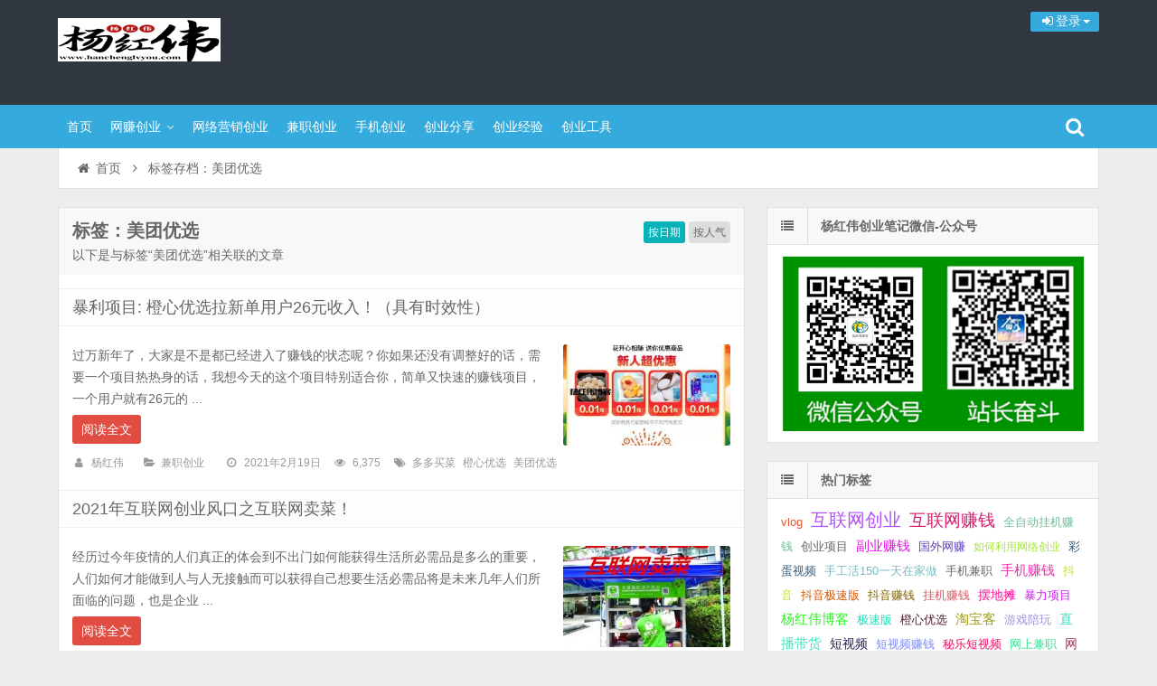

--- FILE ---
content_type: text/html; charset=UTF-8
request_url: https://www.hanchenglvyou.com/tag/%E7%BE%8E%E5%9B%A2%E4%BC%98%E9%80%89
body_size: 12215
content:
<!DOCTYPE html>
<html lang="zh-Hans">
<head>
    <meta charset="UTF-8" />
    <meta name="viewport" content="width=device-width, initial-scale=1.0" />
    <meta http-equiv="Cache-Control" content="no-transform" />
    <meta http-equiv="Cache-Control" content="no-siteapp" />
    <meta http-equiv="X-UA-Compatible" content="IE=edge,chrome=1" />
    <meta name="renderer" content="webkit">
    <meta name="applicable-device" content="pc,mobile">
    <title>美团优选 &#8211; 杨红伟创业笔记</title>
<meta name='robots' content='max-image-preview:large' />
<meta name="keywords" content="美团优选" />
<meta name="description" content="以下是与标签“美团优选”相关联的文章" />
<link rel="alternate" type="application/rss+xml" title="杨红伟创业笔记 &raquo; Feed" href="https://www.hanchenglvyou.com/feed" />
<link rel="alternate" type="application/rss+xml" title="杨红伟创业笔记 &raquo; 评论 Feed" href="https://www.hanchenglvyou.com/comments/feed" />
<style id='wp-img-auto-sizes-contain-inline-css' type='text/css'>
img:is([sizes=auto i],[sizes^="auto," i]){contain-intrinsic-size:3000px 1500px}
/*# sourceURL=wp-img-auto-sizes-contain-inline-css */
</style>
<style id='wp-block-library-inline-css' type='text/css'>
:root{--wp-block-synced-color:#7a00df;--wp-block-synced-color--rgb:122,0,223;--wp-bound-block-color:var(--wp-block-synced-color);--wp-editor-canvas-background:#ddd;--wp-admin-theme-color:#007cba;--wp-admin-theme-color--rgb:0,124,186;--wp-admin-theme-color-darker-10:#006ba1;--wp-admin-theme-color-darker-10--rgb:0,107,160.5;--wp-admin-theme-color-darker-20:#005a87;--wp-admin-theme-color-darker-20--rgb:0,90,135;--wp-admin-border-width-focus:2px}@media (min-resolution:192dpi){:root{--wp-admin-border-width-focus:1.5px}}.wp-element-button{cursor:pointer}:root .has-very-light-gray-background-color{background-color:#eee}:root .has-very-dark-gray-background-color{background-color:#313131}:root .has-very-light-gray-color{color:#eee}:root .has-very-dark-gray-color{color:#313131}:root .has-vivid-green-cyan-to-vivid-cyan-blue-gradient-background{background:linear-gradient(135deg,#00d084,#0693e3)}:root .has-purple-crush-gradient-background{background:linear-gradient(135deg,#34e2e4,#4721fb 50%,#ab1dfe)}:root .has-hazy-dawn-gradient-background{background:linear-gradient(135deg,#faaca8,#dad0ec)}:root .has-subdued-olive-gradient-background{background:linear-gradient(135deg,#fafae1,#67a671)}:root .has-atomic-cream-gradient-background{background:linear-gradient(135deg,#fdd79a,#004a59)}:root .has-nightshade-gradient-background{background:linear-gradient(135deg,#330968,#31cdcf)}:root .has-midnight-gradient-background{background:linear-gradient(135deg,#020381,#2874fc)}:root{--wp--preset--font-size--normal:16px;--wp--preset--font-size--huge:42px}.has-regular-font-size{font-size:1em}.has-larger-font-size{font-size:2.625em}.has-normal-font-size{font-size:var(--wp--preset--font-size--normal)}.has-huge-font-size{font-size:var(--wp--preset--font-size--huge)}.has-text-align-center{text-align:center}.has-text-align-left{text-align:left}.has-text-align-right{text-align:right}.has-fit-text{white-space:nowrap!important}#end-resizable-editor-section{display:none}.aligncenter{clear:both}.items-justified-left{justify-content:flex-start}.items-justified-center{justify-content:center}.items-justified-right{justify-content:flex-end}.items-justified-space-between{justify-content:space-between}.screen-reader-text{border:0;clip-path:inset(50%);height:1px;margin:-1px;overflow:hidden;padding:0;position:absolute;width:1px;word-wrap:normal!important}.screen-reader-text:focus{background-color:#ddd;clip-path:none;color:#444;display:block;font-size:1em;height:auto;left:5px;line-height:normal;padding:15px 23px 14px;text-decoration:none;top:5px;width:auto;z-index:100000}html :where(.has-border-color){border-style:solid}html :where([style*=border-top-color]){border-top-style:solid}html :where([style*=border-right-color]){border-right-style:solid}html :where([style*=border-bottom-color]){border-bottom-style:solid}html :where([style*=border-left-color]){border-left-style:solid}html :where([style*=border-width]){border-style:solid}html :where([style*=border-top-width]){border-top-style:solid}html :where([style*=border-right-width]){border-right-style:solid}html :where([style*=border-bottom-width]){border-bottom-style:solid}html :where([style*=border-left-width]){border-left-style:solid}html :where(img[class*=wp-image-]){height:auto;max-width:100%}:where(figure){margin:0 0 1em}html :where(.is-position-sticky){--wp-admin--admin-bar--position-offset:var(--wp-admin--admin-bar--height,0px)}@media screen and (max-width:600px){html :where(.is-position-sticky){--wp-admin--admin-bar--position-offset:0px}}

/*# sourceURL=wp-block-library-inline-css */
</style><style id='global-styles-inline-css' type='text/css'>
:root{--wp--preset--aspect-ratio--square: 1;--wp--preset--aspect-ratio--4-3: 4/3;--wp--preset--aspect-ratio--3-4: 3/4;--wp--preset--aspect-ratio--3-2: 3/2;--wp--preset--aspect-ratio--2-3: 2/3;--wp--preset--aspect-ratio--16-9: 16/9;--wp--preset--aspect-ratio--9-16: 9/16;--wp--preset--color--black: #000000;--wp--preset--color--cyan-bluish-gray: #abb8c3;--wp--preset--color--white: #ffffff;--wp--preset--color--pale-pink: #f78da7;--wp--preset--color--vivid-red: #cf2e2e;--wp--preset--color--luminous-vivid-orange: #ff6900;--wp--preset--color--luminous-vivid-amber: #fcb900;--wp--preset--color--light-green-cyan: #7bdcb5;--wp--preset--color--vivid-green-cyan: #00d084;--wp--preset--color--pale-cyan-blue: #8ed1fc;--wp--preset--color--vivid-cyan-blue: #0693e3;--wp--preset--color--vivid-purple: #9b51e0;--wp--preset--gradient--vivid-cyan-blue-to-vivid-purple: linear-gradient(135deg,rgb(6,147,227) 0%,rgb(155,81,224) 100%);--wp--preset--gradient--light-green-cyan-to-vivid-green-cyan: linear-gradient(135deg,rgb(122,220,180) 0%,rgb(0,208,130) 100%);--wp--preset--gradient--luminous-vivid-amber-to-luminous-vivid-orange: linear-gradient(135deg,rgb(252,185,0) 0%,rgb(255,105,0) 100%);--wp--preset--gradient--luminous-vivid-orange-to-vivid-red: linear-gradient(135deg,rgb(255,105,0) 0%,rgb(207,46,46) 100%);--wp--preset--gradient--very-light-gray-to-cyan-bluish-gray: linear-gradient(135deg,rgb(238,238,238) 0%,rgb(169,184,195) 100%);--wp--preset--gradient--cool-to-warm-spectrum: linear-gradient(135deg,rgb(74,234,220) 0%,rgb(151,120,209) 20%,rgb(207,42,186) 40%,rgb(238,44,130) 60%,rgb(251,105,98) 80%,rgb(254,248,76) 100%);--wp--preset--gradient--blush-light-purple: linear-gradient(135deg,rgb(255,206,236) 0%,rgb(152,150,240) 100%);--wp--preset--gradient--blush-bordeaux: linear-gradient(135deg,rgb(254,205,165) 0%,rgb(254,45,45) 50%,rgb(107,0,62) 100%);--wp--preset--gradient--luminous-dusk: linear-gradient(135deg,rgb(255,203,112) 0%,rgb(199,81,192) 50%,rgb(65,88,208) 100%);--wp--preset--gradient--pale-ocean: linear-gradient(135deg,rgb(255,245,203) 0%,rgb(182,227,212) 50%,rgb(51,167,181) 100%);--wp--preset--gradient--electric-grass: linear-gradient(135deg,rgb(202,248,128) 0%,rgb(113,206,126) 100%);--wp--preset--gradient--midnight: linear-gradient(135deg,rgb(2,3,129) 0%,rgb(40,116,252) 100%);--wp--preset--font-size--small: 13px;--wp--preset--font-size--medium: 20px;--wp--preset--font-size--large: 36px;--wp--preset--font-size--x-large: 42px;--wp--preset--spacing--20: 0.44rem;--wp--preset--spacing--30: 0.67rem;--wp--preset--spacing--40: 1rem;--wp--preset--spacing--50: 1.5rem;--wp--preset--spacing--60: 2.25rem;--wp--preset--spacing--70: 3.38rem;--wp--preset--spacing--80: 5.06rem;--wp--preset--shadow--natural: 6px 6px 9px rgba(0, 0, 0, 0.2);--wp--preset--shadow--deep: 12px 12px 50px rgba(0, 0, 0, 0.4);--wp--preset--shadow--sharp: 6px 6px 0px rgba(0, 0, 0, 0.2);--wp--preset--shadow--outlined: 6px 6px 0px -3px rgb(255, 255, 255), 6px 6px rgb(0, 0, 0);--wp--preset--shadow--crisp: 6px 6px 0px rgb(0, 0, 0);}:where(.is-layout-flex){gap: 0.5em;}:where(.is-layout-grid){gap: 0.5em;}body .is-layout-flex{display: flex;}.is-layout-flex{flex-wrap: wrap;align-items: center;}.is-layout-flex > :is(*, div){margin: 0;}body .is-layout-grid{display: grid;}.is-layout-grid > :is(*, div){margin: 0;}:where(.wp-block-columns.is-layout-flex){gap: 2em;}:where(.wp-block-columns.is-layout-grid){gap: 2em;}:where(.wp-block-post-template.is-layout-flex){gap: 1.25em;}:where(.wp-block-post-template.is-layout-grid){gap: 1.25em;}.has-black-color{color: var(--wp--preset--color--black) !important;}.has-cyan-bluish-gray-color{color: var(--wp--preset--color--cyan-bluish-gray) !important;}.has-white-color{color: var(--wp--preset--color--white) !important;}.has-pale-pink-color{color: var(--wp--preset--color--pale-pink) !important;}.has-vivid-red-color{color: var(--wp--preset--color--vivid-red) !important;}.has-luminous-vivid-orange-color{color: var(--wp--preset--color--luminous-vivid-orange) !important;}.has-luminous-vivid-amber-color{color: var(--wp--preset--color--luminous-vivid-amber) !important;}.has-light-green-cyan-color{color: var(--wp--preset--color--light-green-cyan) !important;}.has-vivid-green-cyan-color{color: var(--wp--preset--color--vivid-green-cyan) !important;}.has-pale-cyan-blue-color{color: var(--wp--preset--color--pale-cyan-blue) !important;}.has-vivid-cyan-blue-color{color: var(--wp--preset--color--vivid-cyan-blue) !important;}.has-vivid-purple-color{color: var(--wp--preset--color--vivid-purple) !important;}.has-black-background-color{background-color: var(--wp--preset--color--black) !important;}.has-cyan-bluish-gray-background-color{background-color: var(--wp--preset--color--cyan-bluish-gray) !important;}.has-white-background-color{background-color: var(--wp--preset--color--white) !important;}.has-pale-pink-background-color{background-color: var(--wp--preset--color--pale-pink) !important;}.has-vivid-red-background-color{background-color: var(--wp--preset--color--vivid-red) !important;}.has-luminous-vivid-orange-background-color{background-color: var(--wp--preset--color--luminous-vivid-orange) !important;}.has-luminous-vivid-amber-background-color{background-color: var(--wp--preset--color--luminous-vivid-amber) !important;}.has-light-green-cyan-background-color{background-color: var(--wp--preset--color--light-green-cyan) !important;}.has-vivid-green-cyan-background-color{background-color: var(--wp--preset--color--vivid-green-cyan) !important;}.has-pale-cyan-blue-background-color{background-color: var(--wp--preset--color--pale-cyan-blue) !important;}.has-vivid-cyan-blue-background-color{background-color: var(--wp--preset--color--vivid-cyan-blue) !important;}.has-vivid-purple-background-color{background-color: var(--wp--preset--color--vivid-purple) !important;}.has-black-border-color{border-color: var(--wp--preset--color--black) !important;}.has-cyan-bluish-gray-border-color{border-color: var(--wp--preset--color--cyan-bluish-gray) !important;}.has-white-border-color{border-color: var(--wp--preset--color--white) !important;}.has-pale-pink-border-color{border-color: var(--wp--preset--color--pale-pink) !important;}.has-vivid-red-border-color{border-color: var(--wp--preset--color--vivid-red) !important;}.has-luminous-vivid-orange-border-color{border-color: var(--wp--preset--color--luminous-vivid-orange) !important;}.has-luminous-vivid-amber-border-color{border-color: var(--wp--preset--color--luminous-vivid-amber) !important;}.has-light-green-cyan-border-color{border-color: var(--wp--preset--color--light-green-cyan) !important;}.has-vivid-green-cyan-border-color{border-color: var(--wp--preset--color--vivid-green-cyan) !important;}.has-pale-cyan-blue-border-color{border-color: var(--wp--preset--color--pale-cyan-blue) !important;}.has-vivid-cyan-blue-border-color{border-color: var(--wp--preset--color--vivid-cyan-blue) !important;}.has-vivid-purple-border-color{border-color: var(--wp--preset--color--vivid-purple) !important;}.has-vivid-cyan-blue-to-vivid-purple-gradient-background{background: var(--wp--preset--gradient--vivid-cyan-blue-to-vivid-purple) !important;}.has-light-green-cyan-to-vivid-green-cyan-gradient-background{background: var(--wp--preset--gradient--light-green-cyan-to-vivid-green-cyan) !important;}.has-luminous-vivid-amber-to-luminous-vivid-orange-gradient-background{background: var(--wp--preset--gradient--luminous-vivid-amber-to-luminous-vivid-orange) !important;}.has-luminous-vivid-orange-to-vivid-red-gradient-background{background: var(--wp--preset--gradient--luminous-vivid-orange-to-vivid-red) !important;}.has-very-light-gray-to-cyan-bluish-gray-gradient-background{background: var(--wp--preset--gradient--very-light-gray-to-cyan-bluish-gray) !important;}.has-cool-to-warm-spectrum-gradient-background{background: var(--wp--preset--gradient--cool-to-warm-spectrum) !important;}.has-blush-light-purple-gradient-background{background: var(--wp--preset--gradient--blush-light-purple) !important;}.has-blush-bordeaux-gradient-background{background: var(--wp--preset--gradient--blush-bordeaux) !important;}.has-luminous-dusk-gradient-background{background: var(--wp--preset--gradient--luminous-dusk) !important;}.has-pale-ocean-gradient-background{background: var(--wp--preset--gradient--pale-ocean) !important;}.has-electric-grass-gradient-background{background: var(--wp--preset--gradient--electric-grass) !important;}.has-midnight-gradient-background{background: var(--wp--preset--gradient--midnight) !important;}.has-small-font-size{font-size: var(--wp--preset--font-size--small) !important;}.has-medium-font-size{font-size: var(--wp--preset--font-size--medium) !important;}.has-large-font-size{font-size: var(--wp--preset--font-size--large) !important;}.has-x-large-font-size{font-size: var(--wp--preset--font-size--x-large) !important;}
/*# sourceURL=global-styles-inline-css */
</style>

<style id='classic-theme-styles-inline-css' type='text/css'>
/*! This file is auto-generated */
.wp-block-button__link{color:#fff;background-color:#32373c;border-radius:9999px;box-shadow:none;text-decoration:none;padding:calc(.667em + 2px) calc(1.333em + 2px);font-size:1.125em}.wp-block-file__button{background:#32373c;color:#fff;text-decoration:none}
/*# sourceURL=/wp-includes/css/classic-themes.min.css */
</style>
<link rel='stylesheet' id='wp-copy-rights-style-css' href='https://www.hanchenglvyou.com/wp-content/plugins/wpcopyrights/assets/css/protect.css?ver=6.2' type='text/css' media='all' />
<link rel='stylesheet' id='font-awesome-css' href='https://www.hanchenglvyou.com/wp-content/themes/wpdx/assets/css/font-awesome.min.css' type='text/css' media='all' />
<link rel='stylesheet' id='default-css' href='https://www.hanchenglvyou.com/wp-content/themes/wpdx/style.css?ver=4.3' type='text/css' media='all' />
<link rel='stylesheet' id='vertical-css' href='https://www.hanchenglvyou.com/wp-content/themes/wpdx/assets/css/style-vertical.css?ver=4.3' type='text/css' media='all' />
<script type="text/javascript" src="https://www.hanchenglvyou.com/wp-includes/js/jquery/jquery.min.js?ver=3.7.1" id="jquery-core-js"></script>
<script type="text/javascript" src="https://www.hanchenglvyou.com/wp-includes/js/jquery/jquery-migrate.min.js?ver=3.4.1" id="jquery-migrate-js"></script>
<link rel="https://api.w.org/" href="https://www.hanchenglvyou.com/wp-json/" /><link rel="alternate" title="JSON" type="application/json" href="https://www.hanchenglvyou.com/wp-json/wp/v2/tags/343" /><link rel="EditURI" type="application/rsd+xml" title="RSD" href="https://www.hanchenglvyou.com/xmlrpc.php?rsd" />

<link rel="shortcut icon" href="https://www.hanchenglvyou.com/wp-content/uploads/2020/04/favicon.ico" title="Favicon" />
  <!--[if lt IE 9]>
  <script src="https://www.hanchenglvyou.com/wp-content/themes/wpdx/assets/js/html5.js"></script>
  <script src="https://www.hanchenglvyou.com/wp-content/themes/wpdx/assets/js/css3-mediaqueries.js"></script>
  <![endif]-->
  <!--[if IE 8]>
  <link rel="stylesheet" href="https://www.hanchenglvyou.com/wp-content/themes/wpdx/assets/css/ie8.css">
  <![endif]-->
  
    <link rel="stylesheet" type="text/css" media="all" href="https://www.hanchenglvyou.com/wp-content/themes/wpdx/assets/css/style-black-blue.css" /><style type="text/css" media="screen">#logo .logoimg{background:url("https://www.hanchenglvyou.com/wp-content/uploads/2020/04/图怪兽_4c5624058c3bdabd0f3989aa6eae8cf3_36532_副本.png") no-repeat scroll 0 0 transparent;}.style-vertical #logo .logoimg{background:url("https://www.hanchenglvyou.com/wp-content/uploads/2020/04/图怪兽_4c5624058c3bdabd0f3989aa6eae8cf3_36532_副本.png") no-repeat scroll 0 0 transparent;line-height:70px;}</style><style type="text/css" media="screen">.p-text-indent .entry p img {
    margin-left: auto;
}
</style></head>
<body id="top" class="archive tag tag-343 wp-theme-wpdx chrome style-vertical p-text-indent">
<div class="body-wrap">
    <div id="top-part">
        <div id="top-bar" class="navbar navbar-inverse">
  <div id="logo">
    <hgroup>
            <div class="logoimg"><a href="https://www.hanchenglvyou.com/" title="杨红伟创业笔记" rel="home">杨红伟创业笔记</a></div>
          </hgroup>
  </div>
  <ul class="nav user-nav">
              <li  class="dropdown" id="profile-messages" ><a title="" href="#" data-toggle="dropdown" data-target="#profile-messages" class="dropdown-toggle popup-login"><i class="fa fa-sign-in fa-fw"></i><span class="text">登录</span><b class="caret"></b></a>
            <ul class="dropdown-menu">
                          <form class="user-login" name="loginform" action="https://www.hanchenglvyou.com/wp-login.php?redirect_to=https%3A%2F%2Fwww.hanchenglvyou.com%2Ftag%2F%25E7%25BE%258E%25E5%259B%25A2%25E4%25BC%2598%25E9%2580%2589" method="post">
                <li><i class="fa fa-user fa-fw"></i><input class="ipt" placeholder="用户名" type="text" name="log" value="" size="18"></li>
                <li><i class="fa fa-lock fa-fw"></i><input class="ipt" placeholder="密码" type="password" name="pwd" value="" size="18"></li>
                <li><input name="rememberme" id="rememberme" type="checkbox" checked="checked" value="forever" /> 记住密码</li>
                <li class="btn"><input class="login-btn" type="submit" name="submit" value="登录"></li>
                <li><a class="pw-reset" rel="nofollow" href="https://www.hanchenglvyou.com/wp-login.php?action=lostpassword"><i class="fa fa-lightbulb-o fa-fw"></i> 忘记密码？</a></li>
                <input type="hidden" name="redirect_to" value="https://www.hanchenglvyou.com/tag/%E7%BE%8E%E5%9B%A2%E4%BC%98%E9%80%89" />
                <input type="hidden" name="wpuf_login" value="true" />
                <input type="hidden" name="action" value="login" />
                <input type="hidden" id="_wpnonce" name="_wpnonce" value="e154f8090c" /><input type="hidden" name="_wp_http_referer" value="/tag/%E7%BE%8E%E5%9B%A2%E4%BC%98%E9%80%89" />              </form>
                                        </ul>
          </li>
                                </ul>
            <div id="search" class="nav-fixed">
        <div class="toggle-search">
          <i class="fa fa-search fa-white fa-fw"></i>
        </div>
        <div class="search-expand">
          <div class="search-expand-inner">
            <form method="get" class="searchform themeform" action="https://www.hanchenglvyou.com" >
              <div>
                                <input type="text" class="search" name="s" onblur="if(this.value=='')this.value='输入内容并按回车键';" onfocus="if(this.value=='输入内容并按回车键')this.value='';" value="输入内容并按回车键" x-webkit-speech />
                <button type="submit" id="submit-bt" title="搜索"><i class="fa fa-search"></i></button>
              </div>
            </form>
          </div>
        </div>
      </div>
          </div>        <header id="header" role="banner">
            <nav id="main-nav" class="nav-fixed" role="navigation">
            <div id="menu-button"><i class="fa fa-bars fa-fw"></i>导航菜单</div>
                <ul>
                    <li id="menu-item-19" class="menu-item menu-item-type-custom menu-item-object-custom menu-item-home menu-item-19"><a href="https://www.hanchenglvyou.com">首页</a></li>
<li id="menu-item-24" class="menu-item menu-item-type-taxonomy menu-item-object-category menu-item-has-children menu-item-24 has-sub"><a href="https://www.hanchenglvyou.com/wangzhuan">网赚创业</a>
<ul class="sub-menu">
	<li id="menu-item-441" class="menu-item menu-item-type-taxonomy menu-item-object-category menu-item-441"><a href="https://www.hanchenglvyou.com/wangzhuan/dycy" title="抖音创业主要为大家分享抖音运营的各类方法和技巧，让你在抖音赚钱的路上不再孤单！">抖音创业</a></li>
	<li id="menu-item-1068" class="menu-item menu-item-type-taxonomy menu-item-object-category menu-item-1068"><a href="https://www.hanchenglvyou.com/wangzhuan/shipinhao">视频号创业</a></li>
</ul>
</li>
<li id="menu-item-23" class="menu-item menu-item-type-taxonomy menu-item-object-category menu-item-23"><a href="https://www.hanchenglvyou.com/wangluoyingxiao">网络营销创业</a></li>
<li id="menu-item-20" class="menu-item menu-item-type-taxonomy menu-item-object-category menu-item-20"><a href="https://www.hanchenglvyou.com/jianzhi">兼职创业</a></li>
<li id="menu-item-22" class="menu-item menu-item-type-taxonomy menu-item-object-category menu-item-22"><a href="https://www.hanchenglvyou.com/shouji">手机创业</a></li>
<li id="menu-item-21" class="menu-item menu-item-type-taxonomy menu-item-object-category menu-item-21"><a href="https://www.hanchenglvyou.com/zixun">创业分享</a></li>
<li id="menu-item-581" class="menu-item menu-item-type-taxonomy menu-item-object-category menu-item-581"><a href="https://www.hanchenglvyou.com/cyjy">创业经验</a></li>
<li id="menu-item-664" class="menu-item menu-item-type-taxonomy menu-item-object-category menu-item-664"><a href="https://www.hanchenglvyou.com/cygj">创业工具</a></li>
                </ul><div class="clear"></div>
            </nav>
        </header>
    </div>
    <div id="main-content"><div id="content-header">
  <div id="breadcrumb"> <a href="https://www.hanchenglvyou.com" title="返回首页" class="tip-bottom"><i class="fa fa-home fa-fw"></i>首页</a> <i class="fa fa-angle-right fa-fw"></i> <span class="current">标签存档：美团优选</span></div></div>
<div class="container-fluid">
    <div class="row-fluid">
    <section class="span8 archive-list">
      <div class="widget-box" role="main">
        <header id="archive-head">
          <div class="archive-orderby">
            <a class="active" href="/tag/%E7%BE%8E%E5%9B%A2%E4%BC%98%E9%80%89?orderby=date">按日期</a>
            <a class="" href="/tag/%E7%BE%8E%E5%9B%A2%E4%BC%98%E9%80%89?orderby=views">按人气</a>
          </div>
          <h1>
            标签：美团优选                        <a class="rss-cat-icon tooltip" title="订阅该标签的文章"  href="https://www.hanchenglvyou.com/tag/%e7%be%8e%e5%9b%a2%e4%bc%98%e9%80%89/feed">订阅该标签的文章</a>
                  </h1>
        <div class="archive-description">以下是与标签“美团优选”相关联的文章</div>
      </header>
      	<div class="widget-content">
		<ul class="posts-ul">
					<li class="pl archive-thumb">
			<article>
				<h2><a href="https://www.hanchenglvyou.com/1231.html" title="暴利项目: 橙心优选拉新单用户26元收入！（具有时效性）" rel="bookmark" >暴利项目: 橙心优选拉新单用户26元收入！（具有时效性）</a></h2>
									<a class="pic " href="https://www.hanchenglvyou.com/1231.html" title="暴利项目: 橙心优选拉新单用户26元收入！（具有时效性）" rel="bookmark" >
						        <img class="lazy lazy-hidden" src="https://www.hanchenglvyou.com/wp-content/themes/wpdx/assets/images/grey.gif" data-lazy-type="image" lazydata-src="https://www.hanchenglvyou.com/wp-content/uploads/2021/02/微信图片_20210219151138-330x200.jpg" alt="暴利项目: 橙心优选拉新单用户26元收入！（具有时效性）" width="330" height="200" />
        <noscript><img src="https://www.hanchenglvyou.com/wp-content/uploads/2021/02/微信图片_20210219151138-330x200.jpg" alt="暴利项目: 橙心优选拉新单用户26元收入！（具有时效性）" width="330" height="200" /></noscript>
    					</a>
								<p>过万新年了，大家是不是都已经进入了赚钱的状态呢？你如果还没有调整好的话，需要一个项目热热身的话，我想今天的这个项目特别适合你，简单又快速的赚钱项目，一个用户就有26元的 ...</p>
				<p class="more"><a class="more-link" href="https://www.hanchenglvyou.com/1231.html" >阅读全文</a></p>
					<p class="post-meta">
					<span><i class="fa fa-user fa-fw"></i><a href="https://www.hanchenglvyou.com/author/yang19283" title="">杨红伟</a></span>
				<span><i class="fa fa-folder-open"></i><a href="https://www.hanchenglvyou.com/jianzhi">兼职创业</a></span>					<span><i class="fa fa-clock-o fa-fw"></i>2021年2月19日</span>
							<span><i class="fa fa-eye fa-fw"></i>6,375 </span>
									<span><i class="fa fa-tags fa-fw"></i><a href="https://www.hanchenglvyou.com/tag/%e5%a4%9a%e5%a4%9a%e4%b9%b0%e8%8f%9c" rel="tag">多多买菜</a><a href="https://www.hanchenglvyou.com/tag/%e6%a9%99%e5%bf%83%e4%bc%98%e9%80%89" rel="tag">橙心优选</a><a href="https://www.hanchenglvyou.com/tag/%e7%be%8e%e5%9b%a2%e4%bc%98%e9%80%89" rel="tag">美团优选</a></span>
			</p>
				<div class="clear"></div>
			</article>
		</li>
					<li class="pl archive-thumb">
			<article>
				<h2><a href="https://www.hanchenglvyou.com/1196.html" title="2021年互联网创业风口之互联网卖菜！" rel="bookmark" >2021年互联网创业风口之互联网卖菜！</a></h2>
									<a class="pic " href="https://www.hanchenglvyou.com/1196.html" title="2021年互联网创业风口之互联网卖菜！" rel="bookmark" >
						        <img class="lazy lazy-hidden" src="https://www.hanchenglvyou.com/wp-content/themes/wpdx/assets/images/grey.gif" data-lazy-type="image" lazydata-src="https://www.hanchenglvyou.com/wp-content/uploads/2020/12/hulianwangmaicai-330x200.jpg" alt="2021年互联网创业风口之互联网卖菜！" width="330" height="200" />
        <noscript><img src="https://www.hanchenglvyou.com/wp-content/uploads/2020/12/hulianwangmaicai-330x200.jpg" alt="2021年互联网创业风口之互联网卖菜！" width="330" height="200" /></noscript>
    					</a>
								<p>经历过今年疫情的人们真正的体会到不出门如何能获得生活所必需品是多么的重要，人们如何才能做到人与人无接触而可以获得自己想要生活必需品将是未来几年人们所面临的问题，也是企业 ...</p>
				<p class="more"><a class="more-link" href="https://www.hanchenglvyou.com/1196.html" >阅读全文</a></p>
					<p class="post-meta">
					<span><i class="fa fa-user fa-fw"></i><a href="https://www.hanchenglvyou.com/author/yang19283" title="">杨红伟</a></span>
				<span><i class="fa fa-folder-open"></i><a href="https://www.hanchenglvyou.com/wangzhuan">网赚创业</a></span>					<span><i class="fa fa-clock-o fa-fw"></i>2020年12月8日</span>
							<span><i class="fa fa-eye fa-fw"></i>1,995 </span>
									<span><i class="fa fa-tags fa-fw"></i><a href="https://www.hanchenglvyou.com/tag/%e4%ba%92%e8%81%94%e7%bd%91%e5%88%9b%e4%b8%9a" rel="tag">互联网创业</a><a href="https://www.hanchenglvyou.com/tag/%e4%ba%92%e8%81%94%e7%bd%91%e5%8d%96%e8%8f%9c" rel="tag">互联网卖菜</a><a href="https://www.hanchenglvyou.com/tag/%e5%85%b4%e7%9b%9b%e4%bc%98%e9%80%89" rel="tag">兴盛优选</a><a href="https://www.hanchenglvyou.com/tag/%e6%a9%99%e5%bf%83%e4%bc%98%e9%80%89" rel="tag">橙心优选</a><a href="https://www.hanchenglvyou.com/tag/%e7%be%8e%e5%9b%a2%e4%bc%98%e9%80%89" rel="tag">美团优选</a><a href="https://www.hanchenglvyou.com/tag/%e9%a3%8e%e5%8f%a3%e9%a1%b9%e7%9b%ae" rel="tag">风口项目</a></span>
			</p>
				<div class="clear"></div>
			</article>
		</li>
			</ul>
<div class="clearfix"></div>
</div>
    </div>
  </section>
    <aside class="span4 sidebar-right " role="complementary">
    <div id="text-html-widget-2" class="widget-box widget text-html"><div class="widget-content"><div class="widget-title"><span class="icon"><i class="fa fa-list fa-fw"></i></span><h3>杨红伟创业笔记微信-公众号</h3></div><div class="align-center"><a href="https://www.hanchenglvyou.com/"
	title="创业笔记" target="_blank" >
	<img
src="https://www.hanchenglvyou.com/wp-content/uploads/2019/11/weixinerweima_副本.jpg"
			 width="430px" height="190px" alt="网赚" /></a>
		</div><div class="clear"></div></div></div><div id="cm-tagcloud-3" class="widget-box widget widget-tagcloud"><div class="widget-content"><div class="widget-title"><span class="icon"><i class="fa fa-list fa-fw"></i></span><h3><a href="https://www.hanchenglvyou.com/tags" rel="nofollow">热门标签</a></h3></div><div class="tagcloud"><a href="https://www.hanchenglvyou.com/tag/vlog" class="tag-cloud-link tag-link-12 tag-link-position-1" style="color:#e3562d;font-size: 13.220338983051px;" aria-label="vlog (2 项);">vlog</a>
<a href="https://www.hanchenglvyou.com/tag/%e4%ba%92%e8%81%94%e7%bd%91%e5%88%9b%e4%b8%9a" class="tag-cloud-link tag-link-16 tag-link-position-2" style="color:#b351fb;font-size: 20px;" aria-label="互联网创业 (29 项);">互联网创业</a>
<a href="https://www.hanchenglvyou.com/tag/%e4%ba%92%e8%81%94%e7%bd%91%e8%b5%9a%e9%92%b1" class="tag-cloud-link tag-link-27 tag-link-position-3" style="color:#d52070;font-size: 18.508474576271px;" aria-label="互联网赚钱 (17 项);">互联网赚钱</a>
<a href="https://www.hanchenglvyou.com/tag/%e5%85%a8%e8%87%aa%e5%8a%a8%e6%8c%82%e6%9c%ba%e8%b5%9a%e9%92%b1" class="tag-cloud-link tag-link-335 tag-link-position-4" style="color:#6fc098;font-size: 13.220338983051px;" aria-label="全自动挂机赚钱 (2 项);">全自动挂机赚钱</a>
<a href="https://www.hanchenglvyou.com/tag/%e5%88%9b%e4%b8%9a%e9%a1%b9%e7%9b%ae" class="tag-cloud-link tag-link-350 tag-link-position-5" style="color:#93ce7;font-size: 13.220338983051px;" aria-label="创业项目 (2 项);">创业项目</a>
<a href="https://www.hanchenglvyou.com/tag/%e5%89%af%e4%b8%9a%e8%b5%9a%e9%92%b1" class="tag-cloud-link tag-link-122 tag-link-position-6" style="color:#ee16ed;font-size: 14.71186440678px;" aria-label="副业赚钱 (4 项);">副业赚钱</a>
<a href="https://www.hanchenglvyou.com/tag/%e5%9b%bd%e5%a4%96%e7%bd%91%e8%b5%9a" class="tag-cloud-link tag-link-133 tag-link-position-7" style="color:#6541c3;font-size: 13.220338983051px;" aria-label="国外网赚 (2 项);">国外网赚</a>
<a href="https://www.hanchenglvyou.com/tag/%e5%a6%82%e4%bd%95%e5%88%a9%e7%94%a8%e7%bd%91%e7%bb%9c%e5%88%9b%e4%b8%9a" class="tag-cloud-link tag-link-11 tag-link-position-8" style="color:#a5e436;font-size: 12px;" aria-label="如何利用网络创业 (1 项);">如何利用网络创业</a>
<a href="https://www.hanchenglvyou.com/tag/%e5%bd%a9%e8%9b%8b%e8%a7%86%e9%a2%91" class="tag-cloud-link tag-link-264 tag-link-position-9" style="color:#365977;font-size: 13.220338983051px;" aria-label="彩蛋视频 (2 项);">彩蛋视频</a>
<a href="https://www.hanchenglvyou.com/tag/%e6%89%8b%e5%b7%a5%e6%b4%bb150%e4%b8%80%e5%a4%a9%e5%9c%a8%e5%ae%b6%e5%81%9a" class="tag-cloud-link tag-link-259 tag-link-position-10" style="color:#7bbabf;font-size: 13.220338983051px;" aria-label="手工活150一天在家做 (2 项);">手工活150一天在家做</a>
<a href="https://www.hanchenglvyou.com/tag/%e6%89%8b%e6%9c%ba%e5%85%bc%e8%81%8c" class="tag-cloud-link tag-link-201 tag-link-position-11" style="color:#c8540;font-size: 13.220338983051px;" aria-label="手机兼职 (2 项);">手机兼职</a>
<a href="https://www.hanchenglvyou.com/tag/%e6%89%8b%e6%9c%ba%e8%b5%9a%e9%92%b1" class="tag-cloud-link tag-link-221 tag-link-position-12" style="color:#ef31b0;font-size: 14.71186440678px;" aria-label="手机赚钱 (4 项);">手机赚钱</a>
<a href="https://www.hanchenglvyou.com/tag/%e6%8a%96%e9%9f%b3" class="tag-cloud-link tag-link-76 tag-link-position-13" style="color:#c5e02f;font-size: 13.220338983051px;" aria-label="抖音 (2 项);">抖音</a>
<a href="https://www.hanchenglvyou.com/tag/%e6%8a%96%e9%9f%b3%e6%9e%81%e9%80%9f%e7%89%88" class="tag-cloud-link tag-link-35 tag-link-position-14" style="color:#d7590b;font-size: 13.220338983051px;" aria-label="抖音极速版 (2 项);">抖音极速版</a>
<a href="https://www.hanchenglvyou.com/tag/%e6%8a%96%e9%9f%b3%e8%b5%9a%e9%92%b1" class="tag-cloud-link tag-link-74 tag-link-position-15" style="color:#856506;font-size: 13.220338983051px;" aria-label="抖音赚钱 (2 项);">抖音赚钱</a>
<a href="https://www.hanchenglvyou.com/tag/%e6%8c%82%e6%9c%ba%e8%b5%9a%e9%92%b1" class="tag-cloud-link tag-link-109 tag-link-position-16" style="color:#d75c66;font-size: 13.220338983051px;" aria-label="挂机赚钱 (2 项);">挂机赚钱</a>
<a href="https://www.hanchenglvyou.com/tag/%e6%91%86%e5%9c%b0%e6%91%8a" class="tag-cloud-link tag-link-213 tag-link-position-17" style="color:#f01392;font-size: 14.033898305085px;" aria-label="摆地摊 (3 项);">摆地摊</a>
<a href="https://www.hanchenglvyou.com/tag/%e6%9a%b4%e5%8a%9b%e9%a1%b9%e7%9b%ae" class="tag-cloud-link tag-link-230 tag-link-position-18" style="color:#d11af9;font-size: 13.220338983051px;" aria-label="暴力项目 (2 项);">暴力项目</a>
<a href="https://www.hanchenglvyou.com/tag/%e6%9d%a8%e7%ba%a2%e4%bc%9f%e5%8d%9a%e5%ae%a2" class="tag-cloud-link tag-link-102 tag-link-position-19" style="color:#2bf721;font-size: 14.71186440678px;" aria-label="杨红伟博客 (4 项);">杨红伟博客</a>
<a href="https://www.hanchenglvyou.com/tag/%e6%9e%81%e9%80%9f%e7%89%88" class="tag-cloud-link tag-link-34 tag-link-position-20" style="color:#1fe0b6;font-size: 13.220338983051px;" aria-label="极速版 (2 项);">极速版</a>
<a href="https://www.hanchenglvyou.com/tag/%e6%a9%99%e5%bf%83%e4%bc%98%e9%80%89" class="tag-cloud-link tag-link-345 tag-link-position-21" style="color:#4d1e2c;font-size: 13.220338983051px;" aria-label="橙心优选 (2 项);">橙心优选</a>
<a href="https://www.hanchenglvyou.com/tag/%e6%b7%98%e5%ae%9d%e5%ae%a2" class="tag-cloud-link tag-link-64 tag-link-position-22" style="color:#9b9b11;font-size: 14.71186440678px;" aria-label="淘宝客 (4 项);">淘宝客</a>
<a href="https://www.hanchenglvyou.com/tag/%e6%b8%b8%e6%88%8f%e9%99%aa%e7%8e%a9" class="tag-cloud-link tag-link-118 tag-link-position-23" style="color:#9994de;font-size: 13.220338983051px;" aria-label="游戏陪玩 (2 项);">游戏陪玩</a>
<a href="https://www.hanchenglvyou.com/tag/%e7%9b%b4%e6%92%ad%e5%b8%a6%e8%b4%a7" class="tag-cloud-link tag-link-170 tag-link-position-24" style="color:#43e2c2;font-size: 14.71186440678px;" aria-label="直播带货 (4 项);">直播带货</a>
<a href="https://www.hanchenglvyou.com/tag/%e7%9f%ad%e8%a7%86%e9%a2%91" class="tag-cloud-link tag-link-205 tag-link-position-25" style="color:#262154;font-size: 14.033898305085px;" aria-label="短视频 (3 项);">短视频</a>
<a href="https://www.hanchenglvyou.com/tag/%e7%9f%ad%e8%a7%86%e9%a2%91%e8%b5%9a%e9%92%b1" class="tag-cloud-link tag-link-286 tag-link-position-26" style="color:#7d8af7;font-size: 13.220338983051px;" aria-label="短视频赚钱 (2 项);">短视频赚钱</a>
<a href="https://www.hanchenglvyou.com/tag/%e7%a7%98%e4%b9%90%e7%9f%ad%e8%a7%86%e9%a2%91" class="tag-cloud-link tag-link-266 tag-link-position-27" style="color:#e70f61;font-size: 13.220338983051px;" aria-label="秘乐短视频 (2 项);">秘乐短视频</a>
<a href="https://www.hanchenglvyou.com/tag/%e7%bd%91%e4%b8%8a%e5%85%bc%e8%81%8c" class="tag-cloud-link tag-link-105 tag-link-position-28" style="color:#36e092;font-size: 13.220338983051px;" aria-label="网上兼职 (2 项);">网上兼职</a>
<a href="https://www.hanchenglvyou.com/tag/%e7%bd%91%e4%b8%8a%e5%86%b2%e6%b5%aa" class="tag-cloud-link tag-link-89 tag-link-position-29" style="color:#ab3265;font-size: 14.033898305085px;" aria-label="网上冲浪 (3 项);">网上冲浪</a>
<a href="https://www.hanchenglvyou.com/tag/%e7%bd%91%e4%b8%8a%e5%86%b2%e6%b5%aa%e8%b5%9a%e9%92%b1" class="tag-cloud-link tag-link-88 tag-link-position-30" style="color:#df4621;font-size: 13.220338983051px;" aria-label="网上冲浪赚钱 (2 项);">网上冲浪赚钱</a>
<a href="https://www.hanchenglvyou.com/tag/%e7%bd%91%e4%b8%8a%e5%88%9b%e4%b8%9a" class="tag-cloud-link tag-link-10 tag-link-position-31" style="color:#62acf7;font-size: 12px;" aria-label="网上创业 (1 项);">网上创业</a>
<a href="https://www.hanchenglvyou.com/tag/%e7%bd%91%e4%b8%8a%e8%b5%9a%e9%92%b1" class="tag-cloud-link tag-link-28 tag-link-position-32" style="color:#1311dd;font-size: 16.067796610169px;" aria-label="网上赚钱 (7 项);">网上赚钱</a>
<a href="https://www.hanchenglvyou.com/tag/%e7%bd%91%e7%ab%99%e8%b5%9a%e9%92%b1" class="tag-cloud-link tag-link-9 tag-link-position-33" style="color:#b6ee66;font-size: 16.406779661017px;" aria-label="网站赚钱 (8 项);">网站赚钱</a>
<a href="https://www.hanchenglvyou.com/tag/%e7%bd%91%e7%ab%99%e8%bf%90%e8%90%a5" class="tag-cloud-link tag-link-125 tag-link-position-34" style="color:#f8b5d5;font-size: 14.033898305085px;" aria-label="网站运营 (3 项);">网站运营</a>
<a href="https://www.hanchenglvyou.com/tag/%e7%bd%91%e7%bb%9c%e8%90%a5%e9%94%80" class="tag-cloud-link tag-link-36 tag-link-position-35" style="color:#f0d8bc;font-size: 13.220338983051px;" aria-label="网络营销 (2 项);">网络营销</a>
<a href="https://www.hanchenglvyou.com/tag/%e7%bd%91%e8%b5%9a%e5%8d%9a%e5%ae%a2" class="tag-cloud-link tag-link-90 tag-link-position-36" style="color:#49b843;font-size: 14.033898305085px;" aria-label="网赚博客 (3 项);">网赚博客</a>
<a href="https://www.hanchenglvyou.com/tag/%e7%be%8e%e5%9b%a2%e4%bc%98%e9%80%89" class="tag-cloud-link tag-link-343 tag-link-position-37" style="color:#12a010;font-size: 13.220338983051px;" aria-label="美团优选 (2 项);">美团优选</a>
<a href="https://www.hanchenglvyou.com/tag/%e8%87%aa%e5%aa%92%e4%bd%93" class="tag-cloud-link tag-link-17 tag-link-position-38" style="color:#b308d7;font-size: 14.033898305085px;" aria-label="自媒体 (3 项);">自媒体</a>
<a href="https://www.hanchenglvyou.com/tag/%e8%87%aa%e5%aa%92%e4%bd%93%e8%b5%9a%e9%92%b1" class="tag-cloud-link tag-link-173 tag-link-position-39" style="color:#6d6d29;font-size: 15.254237288136px;" aria-label="自媒体赚钱 (5 项);">自媒体赚钱</a>
<a href="https://www.hanchenglvyou.com/tag/%e8%90%a5%e9%94%80%e6%8e%a8%e5%b9%bf" class="tag-cloud-link tag-link-21 tag-link-position-40" style="color:#428b17;font-size: 13.220338983051px;" aria-label="营销推广 (2 项);">营销推广</a>
<a href="https://www.hanchenglvyou.com/tag/%e8%a7%86%e9%a2%91%e5%8d%9a%e5%ae%a2" class="tag-cloud-link tag-link-13 tag-link-position-41" style="color:#d36ee5;font-size: 12px;" aria-label="视频博客 (1 项);">视频博客</a>
<a href="https://www.hanchenglvyou.com/tag/%e8%a7%86%e9%a2%91%e5%8f%b7" class="tag-cloud-link tag-link-251 tag-link-position-42" style="color:#3dc025;font-size: 15.728813559322px;" aria-label="视频号 (6 项);">视频号</a>
<a href="https://www.hanchenglvyou.com/tag/%e8%a7%86%e9%a2%91%e6%92%ad%e5%ae%a2" class="tag-cloud-link tag-link-14 tag-link-position-43" style="color:#d30e93;font-size: 12px;" aria-label="视频播客 (1 项);">视频播客</a>
<a href="https://www.hanchenglvyou.com/tag/%e8%bd%ac%e5%9d%80%e8%b5%9a%e9%92%b1" class="tag-cloud-link tag-link-103 tag-link-position-44" style="color:#59fa85;font-size: 13.220338983051px;" aria-label="转址赚钱 (2 项);">转址赚钱</a>
<a href="https://www.hanchenglvyou.com/tag/%e9%99%84%e8%bf%91%e5%85%8d%e8%b4%b9%e6%89%8b%e5%b7%a5%e6%b4%bb%e6%8b%bf%e5%9b%9e%e5%ae%b6" class="tag-cloud-link tag-link-261 tag-link-position-45" style="color:#f7a813;font-size: 13.220338983051px;" aria-label="附近免费手工活拿回家 (2 项);">附近免费手工活拿回家</a></div>
</div></div><div id="posts-list-widget-7" class="widget-box widget widget-posts"><div class="widget-content"><div class="widget-title"><span class="icon"><i class="fa fa-list fa-fw"></i></span><h3>最新文章</h3></div>		<ul>
			    <li>
        <div class="widget-thumb">
                            <a class="post-thumbnail" href="https://www.hanchenglvyou.com/1250.html" title="全自动挂机赚钱项目，人人可操作，收入24小时持续增长！" rel="bookmark" >
                            <img class="lazy lazy-hidden" src="https://www.hanchenglvyou.com/wp-content/themes/wpdx/assets/images/grey.gif" data-lazy-type="image" lazydata-src="https://www.hanchenglvyou.com/wp-content/uploads/2021/03/shoujizhuanqian-75x45.jpg" alt="全自动挂机赚钱项目，人人可操作，收入24小时持续增长！" width="75" height="45" />
        <noscript><img src="https://www.hanchenglvyou.com/wp-content/uploads/2021/03/shoujizhuanqian-75x45.jpg" alt="全自动挂机赚钱项目，人人可操作，收入24小时持续增长！" width="75" height="45" /></noscript>
                    </a>
                        <a href="https://www.hanchenglvyou.com/1250.html" title="全自动挂机赚钱项目，人人可操作，收入24小时持续增长！" >全自动挂机赚钱项目，人人可操作，收入24小时持续增长！</a>
            <span class="date">2021年3月28日</span>
        </div>
    </li>
        <li>
        <div class="widget-thumb">
                            <a class="post-thumbnail" href="https://www.hanchenglvyou.com/1244.html" title="阿里云盘福利码一个不错的小项目！" rel="bookmark" >
                            <img class="lazy lazy-hidden" src="https://www.hanchenglvyou.com/wp-content/themes/wpdx/assets/images/grey.gif" data-lazy-type="image" lazydata-src="https://www.hanchenglvyou.com/wp-content/uploads/2021/03/aliyunpanfulima-75x45.jpg" alt="阿里云盘福利码一个不错的小项目！" width="75" height="45" />
        <noscript><img src="https://www.hanchenglvyou.com/wp-content/uploads/2021/03/aliyunpanfulima-75x45.jpg" alt="阿里云盘福利码一个不错的小项目！" width="75" height="45" /></noscript>
                    </a>
                        <a href="https://www.hanchenglvyou.com/1244.html" title="阿里云盘福利码一个不错的小项目！" >阿里云盘福利码一个不错的小项目！</a>
            <span class="date">2021年3月27日</span>
        </div>
    </li>
        <li>
        <div class="widget-thumb">
                            <a class="post-thumbnail" href="https://www.hanchenglvyou.com/1231.html" title="暴利项目: 橙心优选拉新单用户26元收入！（具有时效性）" rel="bookmark" >
                            <img class="lazy lazy-hidden" src="https://www.hanchenglvyou.com/wp-content/themes/wpdx/assets/images/grey.gif" data-lazy-type="image" lazydata-src="https://www.hanchenglvyou.com/wp-content/uploads/2021/02/微信图片_20210219151138-75x45.jpg" alt="暴利项目: 橙心优选拉新单用户26元收入！（具有时效性）" width="75" height="45" />
        <noscript><img src="https://www.hanchenglvyou.com/wp-content/uploads/2021/02/微信图片_20210219151138-75x45.jpg" alt="暴利项目: 橙心优选拉新单用户26元收入！（具有时效性）" width="75" height="45" /></noscript>
                    </a>
                        <a href="https://www.hanchenglvyou.com/1231.html" title="暴利项目: 橙心优选拉新单用户26元收入！（具有时效性）" >暴利项目: 橙心优选拉新单用户26元收入！（具有时效性）</a>
            <span class="date">2021年2月19日</span>
        </div>
    </li>
        <li>
        <div class="widget-thumb">
                            <a class="post-thumbnail" href="https://www.hanchenglvyou.com/1221.html" title="如何利用热点关键词做好互联网创业项目？" rel="bookmark" >
                            <img class="lazy lazy-hidden" src="https://www.hanchenglvyou.com/wp-content/themes/wpdx/assets/images/grey.gif" data-lazy-type="image" lazydata-src="https://www.hanchenglvyou.com/wp-content/uploads/2021/01/hulianwangchuangye-75x45.jpg" alt="如何利用热点关键词做好互联网创业项目？" width="75" height="45" />
        <noscript><img src="https://www.hanchenglvyou.com/wp-content/uploads/2021/01/hulianwangchuangye-75x45.jpg" alt="如何利用热点关键词做好互联网创业项目？" width="75" height="45" /></noscript>
                    </a>
                        <a href="https://www.hanchenglvyou.com/1221.html" title="如何利用热点关键词做好互联网创业项目？" >如何利用热点关键词做好互联网创业项目？</a>
            <span class="date">2021年1月23日</span>
        </div>
    </li>
        <li>
        <div class="widget-thumb">
                            <a class="post-thumbnail" href="https://www.hanchenglvyou.com/1215.html" title="网赚创业项目千千万，赚钱道路就一条！" rel="bookmark" >
                            <img class="lazy lazy-hidden" src="https://www.hanchenglvyou.com/wp-content/themes/wpdx/assets/images/grey.gif" data-lazy-type="image" lazydata-src="https://www.hanchenglvyou.com/wp-content/uploads/2020/12/hulianwangchuangye-75x45.jpg" alt="网赚创业项目千千万，赚钱道路就一条！" width="75" height="45" />
        <noscript><img src="https://www.hanchenglvyou.com/wp-content/uploads/2020/12/hulianwangchuangye-75x45.jpg" alt="网赚创业项目千千万，赚钱道路就一条！" width="75" height="45" /></noscript>
                    </a>
                        <a href="https://www.hanchenglvyou.com/1215.html" title="网赚创业项目千千万，赚钱道路就一条！" >网赚创业项目千千万，赚钱道路就一条！</a>
            <span class="date">2020年12月22日</span>
        </div>
    </li>
    		</ul>
		<div class="clear"></div>
		</div></div><div id="posts-list-widget-4" class="widget-box widget widget-posts"><div class="widget-content"><div class="widget-title"><span class="icon"><i class="fa fa-list fa-fw"></i></span><h3>热门文章</h3></div>		<ul>
					</ul>
		<div class="clear"></div>
		</div></div><div id="posts-list-widget-6" class="widget-box widget widget-posts"><div class="widget-content"><div class="widget-title"><span class="icon"><i class="fa fa-list fa-fw"></i></span><h3>随机文章</h3></div>		<ul>
			        <li>
            <div class="widget-thumb">
                                    <a class="post-thumbnail" href="https://www.hanchenglvyou.com/470.html" title="无本创业赚钱点子你知道几个？" rel="bookmark" >
                                <img class="lazy lazy-hidden" src="https://www.hanchenglvyou.com/wp-content/themes/wpdx/assets/images/grey.gif" data-lazy-type="image" lazydata-src="https://www.hanchenglvyou.com/wp-content/uploads/2020/05/wubenchuangyedianzi-75x45.jpg" alt="无本创业赚钱点子你知道几个？" width="75" height="45" />
        <noscript><img src="https://www.hanchenglvyou.com/wp-content/uploads/2020/05/wubenchuangyedianzi-75x45.jpg" alt="无本创业赚钱点子你知道几个？" width="75" height="45" /></noscript>
                        </a>
                                <a href="https://www.hanchenglvyou.com/470.html" title="无本创业赚钱点子你知道几个？" >无本创业赚钱点子你知道几个？</a>
                <span class="date">2020年5月2日</span>
            </div>
        </li>
            <li>
            <div class="widget-thumb">
                                    <a class="post-thumbnail" href="https://www.hanchenglvyou.com/1183.html" title="如何通过百度贴吧霸屏获取热门流量！" rel="bookmark" >
                                <img class="lazy lazy-hidden" src="https://www.hanchenglvyou.com/wp-content/themes/wpdx/assets/images/grey.gif" data-lazy-type="image" lazydata-src="https://www.hanchenglvyou.com/wp-content/uploads/2020/10/baidutieba-75x45.jpg" alt="如何通过百度贴吧霸屏获取热门流量！" width="75" height="45" />
        <noscript><img src="https://www.hanchenglvyou.com/wp-content/uploads/2020/10/baidutieba-75x45.jpg" alt="如何通过百度贴吧霸屏获取热门流量！" width="75" height="45" /></noscript>
                        </a>
                                <a href="https://www.hanchenglvyou.com/1183.html" title="如何通过百度贴吧霸屏获取热门流量！" >如何通过百度贴吧霸屏获取热门流量！</a>
                <span class="date">2020年10月22日</span>
            </div>
        </li>
            <li>
            <div class="widget-thumb">
                                    <a class="post-thumbnail" href="https://www.hanchenglvyou.com/90.html" title="抖音短视频怎么玩？抖音短视频赚钱创业经验分享" rel="bookmark" >
                                <img class="lazy lazy-hidden" src="https://www.hanchenglvyou.com/wp-content/themes/wpdx/assets/images/grey.gif" data-lazy-type="image" lazydata-src="https://www.hanchenglvyou.com/wp-content/uploads/2019/08/douyinduanshipinzenmewan-75x45.jpg" alt="抖音短视频怎么玩？抖音短视频赚钱创业经验分享" width="75" height="45" />
        <noscript><img src="https://www.hanchenglvyou.com/wp-content/uploads/2019/08/douyinduanshipinzenmewan-75x45.jpg" alt="抖音短视频怎么玩？抖音短视频赚钱创业经验分享" width="75" height="45" /></noscript>
                        </a>
                                <a href="https://www.hanchenglvyou.com/90.html" title="抖音短视频怎么玩？抖音短视频赚钱创业经验分享" >抖音短视频怎么玩？抖音短视频赚钱创业经验分享</a>
                <span class="date">2019年8月2日</span>
            </div>
        </li>
            <li>
            <div class="widget-thumb">
                                    <a class="post-thumbnail" href="https://www.hanchenglvyou.com/1250.html" title="全自动挂机赚钱项目，人人可操作，收入24小时持续增长！" rel="bookmark" >
                                <img class="lazy lazy-hidden" src="https://www.hanchenglvyou.com/wp-content/themes/wpdx/assets/images/grey.gif" data-lazy-type="image" lazydata-src="https://www.hanchenglvyou.com/wp-content/uploads/2021/03/shoujizhuanqian-75x45.jpg" alt="全自动挂机赚钱项目，人人可操作，收入24小时持续增长！" width="75" height="45" />
        <noscript><img src="https://www.hanchenglvyou.com/wp-content/uploads/2021/03/shoujizhuanqian-75x45.jpg" alt="全自动挂机赚钱项目，人人可操作，收入24小时持续增长！" width="75" height="45" /></noscript>
                        </a>
                                <a href="https://www.hanchenglvyou.com/1250.html" title="全自动挂机赚钱项目，人人可操作，收入24小时持续增长！" >全自动挂机赚钱项目，人人可操作，收入24小时持续增长！</a>
                <span class="date">2021年3月28日</span>
            </div>
        </li>
            <li>
            <div class="widget-thumb">
                                    <a class="post-thumbnail" href="https://www.hanchenglvyou.com/728.html" title="摆地摊卖什么最赚钱而且很受欢迎？" rel="bookmark" >
                                <img class="lazy lazy-hidden" src="https://www.hanchenglvyou.com/wp-content/themes/wpdx/assets/images/grey.gif" data-lazy-type="image" lazydata-src="https://www.hanchenglvyou.com/wp-content/uploads/2020/06/baiditan-1-75x45.jpg" alt="摆地摊卖什么最赚钱而且很受欢迎？" width="75" height="45" />
        <noscript><img src="https://www.hanchenglvyou.com/wp-content/uploads/2020/06/baiditan-1-75x45.jpg" alt="摆地摊卖什么最赚钱而且很受欢迎？" width="75" height="45" /></noscript>
                        </a>
                                <a href="https://www.hanchenglvyou.com/728.html" title="摆地摊卖什么最赚钱而且很受欢迎？" >摆地摊卖什么最赚钱而且很受欢迎？</a>
                <span class="date">2020年6月15日</span>
            </div>
        </li>
    		</ul>
		<div class="clear"></div>
		</div></div>  </aside>
</div>
</div>
</div>
<footer id="footer" class="row-fluid" role="contentinfo">
            <div class="span12 footer-nav">
            <ul>
                <li id="menu-item-34" class="menu-item menu-item-type-custom menu-item-object-custom menu-item-34"><a href="https://www.hanchenglvyou.com/sitemap.xml">站点地图</a></li>
<li id="menu-item-31" class="menu-item menu-item-type-post_type menu-item-object-page menu-item-31"><a href="https://www.hanchenglvyou.com/posts">所有文章</a></li>
<li id="menu-item-32" class="menu-item menu-item-type-post_type menu-item-object-page menu-item-32"><a href="https://www.hanchenglvyou.com/tags">热门关键词</a></li>
            </ul>
        </div>
        <div class="span12 footer-info"><p>Copyright © 2016-2019 <a href="https://www.hanchenglvyou.com">杨红伟创业笔记</a> All Rights Reserved · <a rel="nofollow" href="https://beian.miit.gov.cn" target="_blank">陕ICP备16007444号-1</a>
<img
src="https://www.hanchenglvyou.com/wp-content/uploads/2022/08/备案图标.png"
			  alt="备案" /></a><a rel="nofollow" href="https://www.beian.gov.cn/portal/registerSystemInfo?recordcode=61058102000272" target="_blank">陕公网安备 61058102000272号</a></p>
 	<script>
var _hmt = _hmt || [];
(function() {
  var hm = document.createElement("script");
  hm.src = "https://hm.baidu.com/hm.js?9106657cb80ae0e54379d0cddaf65d12";
  var s = document.getElementsByTagName("script")[0]; 
  s.parentNode.insertBefore(hm, s);
})();
</script></div>
</footer>
<script type="speculationrules">
{"prefetch":[{"source":"document","where":{"and":[{"href_matches":"/*"},{"not":{"href_matches":["/wp-*.php","/wp-admin/*","/wp-content/uploads/*","/wp-content/*","/wp-content/plugins/*","/wp-content/themes/wpdx/*","/*\\?(.+)"]}},{"not":{"selector_matches":"a[rel~=\"nofollow\"]"}},{"not":{"selector_matches":".no-prefetch, .no-prefetch a"}}]},"eagerness":"conservative"}]}
</script>
<script type="text/javascript" id="wp-copy-rights-script-js-extra">
/* <![CDATA[ */
var wpCopyRightsSettings = {"options":{"switch":true,"disable_right_click":true,"disable_select_text":true,"disable_drag_image":true,"disable_f12":true,"disable_print":false,"disable_view_source":true,"disable_save_page":false,"disable_select_all":true,"disable_copy_content":true,"disable_cut_content":true,"enable_adminer":true,"enable_loginer":true,"exclude_pages":"","exclude_posts":"","watermark_enabled":false},"messages":{"copyWarning":"\u5185\u5bb9\u53d7\u4fdd\u62a4\uff0c\u65e0\u6cd5\u590d\u5236"},"ajaxUrl":"https://www.hanchenglvyou.com/wp-admin/admin-ajax.php","nonce":"36b7feeacc"};
//# sourceURL=wp-copy-rights-script-js-extra
/* ]]> */
</script>
<script type="text/javascript" src="https://www.hanchenglvyou.com/wp-content/plugins/wpcopyrights/assets/js/protect.js?ver=6.2" id="wp-copy-rights-script-js"></script>
<script type="text/javascript" src="https://www.hanchenglvyou.com/wp-content/themes/wpdx/assets/js/base.js?ver=4.3" id="base-js-js"></script>
<script type="text/javascript" src="https://www.hanchenglvyou.com/wp-content/themes/wpdx/assets/js/jquery.share.min.js?ver=4.3" id="share-js-js"></script>
<script type="text/javascript" id="right_rolling-js-before">
/* <![CDATA[ */
var right_1 = 0,right_2 = 0
//# sourceURL=right_rolling-js-before
/* ]]> */
</script>
<script type="text/javascript" src="https://www.hanchenglvyou.com/wp-content/themes/wpdx/assets/js/post.js?ver=4.3" id="right_rolling-js"></script>
<script type="text/javascript" src="https://www.hanchenglvyou.com/wp-content/themes/wpdx/assets/js/lazyload.min.js?ver=4.3" id="cmp-lazyload-js"></script>
<div class="returnTop" title="返回顶部">
    <span class="s"></span>
    <span class="b"></span>
    返回顶部</div>
</div>
</body>
</html>